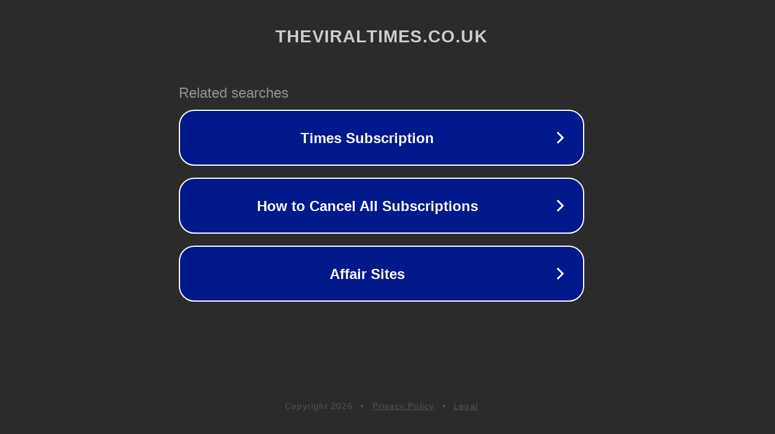

--- FILE ---
content_type: text/html; charset=utf-8
request_url: https://theviraltimes.co.uk/2024/03/intel-ceos-pay-soars-as-stock-outperforms-yet-trails-behind-amds-su/
body_size: 1162
content:
<!doctype html>
<html data-adblockkey="MFwwDQYJKoZIhvcNAQEBBQADSwAwSAJBANDrp2lz7AOmADaN8tA50LsWcjLFyQFcb/P2Txc58oYOeILb3vBw7J6f4pamkAQVSQuqYsKx3YzdUHCvbVZvFUsCAwEAAQ==_c05G9ftSUqaIkxw3MlmjrpYJTeSfRUXSxoO3sThKyvYHlH2dbnwzASjboJxrcjmHS0JOUp/7+cwvnSoZHCNE9w==" lang="en" style="background: #2B2B2B;">
<head>
    <meta charset="utf-8">
    <meta name="viewport" content="width=device-width, initial-scale=1">
    <link rel="icon" href="[data-uri]">
    <link rel="preconnect" href="https://www.google.com" crossorigin>
</head>
<body>
<div id="target" style="opacity: 0"></div>
<script>window.park = "[base64]";</script>
<script src="/bPaNzNoKm.js"></script>
</body>
</html>
